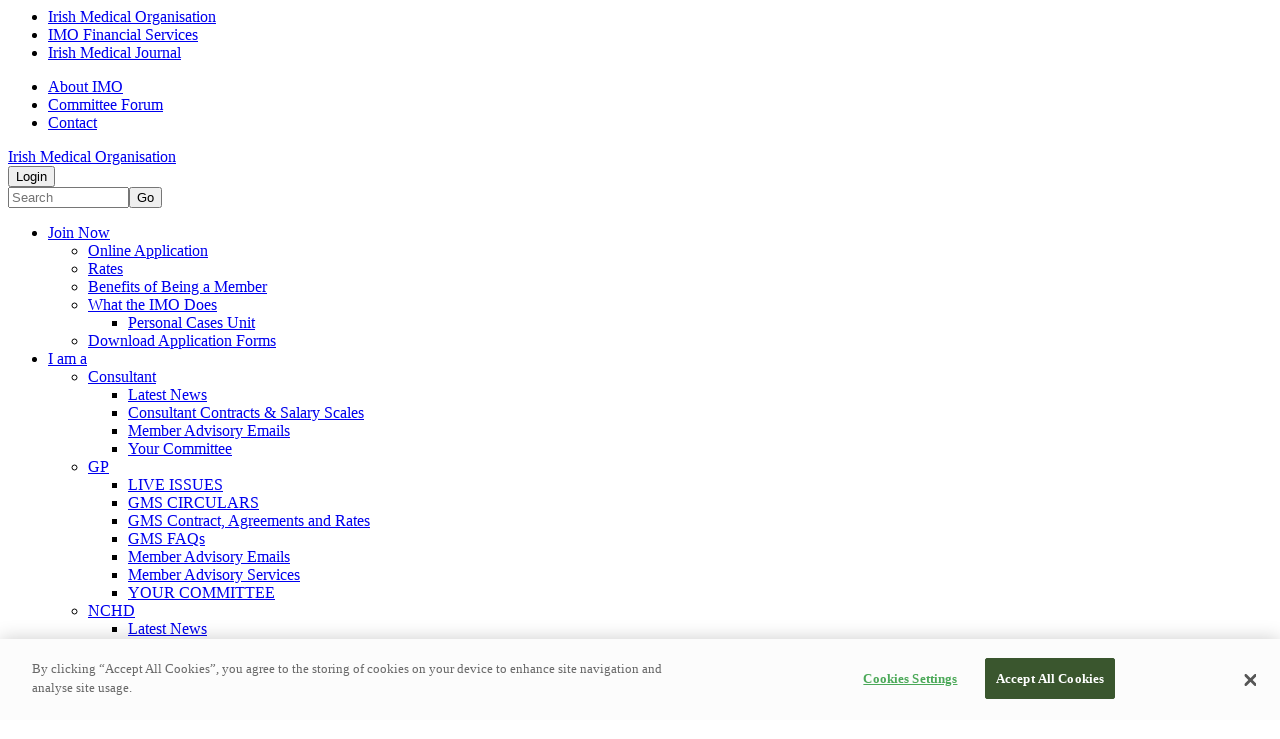

--- FILE ---
content_type: text/html; charset=UTF-8
request_url: https://www.imo.ie/i-am-a/armycopother/member-communication/
body_size: 6099
content:
<script charset="UTF-8" data-domain-script="51f49f36-2474-4529-a1ff-a7c01e5b05bd" src="https://cookie-cdn.cookiepro.com/scripttemplates/otSDKStub.js" type="text/javascript"></script><script type="text/javascript"> function OptanonWrapper() { }</script><!doctype html><!--[if lt IE 7]><html class="no-js lt-ie9 lt-ie8 lt-ie7" lang="en"><![endif]--><!--[if IE 7]><html class="no-js lt-ie9 lt-ie8" lang="en"><![endif]--><!--[if IE 8]><html class="no-js lt-ie9" lang="en"><![endif]--><!--[if IE]><![if (gt IE 8)|!(IE)]><![endif]-->
<html class="no-js" lang="en">
<!--[if IE]><![endif]><![endif]-->
<head>

<meta content="" name="keywords">

<meta content="" name="description">

<meta content="no" http-equiv="imagetoolbar">

<meta content="width=device-width, initial-scale=1, maximum-scale=1, user-scalable=no" name="viewport">

<title>Member Communication</title>
<link href="/imo-files/cms-templates/css/index.css?v=1.0.0" media="all" rel="stylesheet" type="text/css"><!--[if lt IE 9]><script type="text/javascript" src="/imo-files/cms-templates/js/respond.js"></script><![endif]--><link href="https://www.imo.ie/favicon.ico" rel="shortcut icon"><link href="https://fonts.googleapis.com/css?family=Source+Sans+Pro:300,400,600,700" rel="stylesheet" type="text/css"><script src="/imo-files/cms-templates/js/vendor/6e853971.modernizr.js" type="text/javascript"></script>
</head>

<body>
<script async="async" src="https://www.googletagmanager.com/gtag/js?id=G-8K4V70XJCK"></script><script>
      window.dataLayer = window.dataLayer || [];
      function gtag(){dataLayer.push(arguments);}
      gtag('js', new Date());

      gtag('config', 'G-8K4V70XJCK');
    </script><div id="wrapper"><!-- robots:noindex --><header><nav class="navbar navbar-mini" role="navigation"><div class="container">
<ul class="nav navbar-nav">

<li class="active"><a href="/"><span class="imo-logo"><span class="text-hide">Irish Medical Organisation</span></span></a></li>

<li><a href="/financial-services/"><span class="imofs-logo"><span class="text-hide">IMO Financial Services</span></span></a></li>

<li><a href="http://www.imj.ie" target="_blank"><span class="imj-logo"><span class="text-hide">Irish Medical Journal</span></span></a></li>

</ul>
<!-- robots:noindex -->
<ul class="nav navbar-nav navbar-right hidden-xs" id="secondary-menu">

<li><a href="/about-imo/" title="About IMO">About IMO</a></li>

<li><a href="/committee-forum/" title="Committee Forum">Committee Forum</a></li>

<li><a href="/contact/" title="Contact">Contact</a></li>

</ul>
<!-- /robots:noindex --></div></nav><nav class="navbar navbar-primary" role="navigation"><div class="container"><div class="navbar-header"><a class="navbar-brand" href="/"><span class="imo-logo"><span class="text-hide">Irish Medical Organisation</span></span></a></div><div class="navbar-right hidden-xs"><button class="btn btn-secondary btn-bordered btn-sm btn-block login" data-target="#site-login" data-toggle="modal" type="button">Login</button><form action="/search.xml" class="search" name="site-search-form" role="search"><input type="hidden" name="magic_roxen_automatic_charset_variable" value="åäö&#x829f;@UTF-8" /><div class="column-box"><input accesskey="3" class="form-control input-sm" name="query" placeholder="Search" size="13"><button alt="Go" class="btn btn-link" title="Go" type="submit"><span class="imo-icon-search"><span class="text-hide">Go</span></span></button></div></form></div><!-- robots:noindex -->
<ul class="nav navbar-nav">

<li class=""><a class="dropdown-toggle" data-toggle="dropdown" href="#">Join Now</a>
             <ul class="dropdown-menu" >
           
<li><a href="/join-now/form/">Online Application </a></li>

<li><a href="/join-now/rates/">Rates</a></li>

<li><a href="/join-now/benefits-of-being-a-membe/">Benefits of Being a Member</a></li>

<li class="dropdown-submenu"><a href="/join-now/what-the-imo-does/">What the IMO Does<span class="imo-icon-chevron-right"></span></a>
             <ul class="dropdown-menu" >
           
<li><a href="/join-now/what-the-imo-does/personal-cases-unit/">Personal Cases Unit</a></li>

             </ul>
             <div class="clear"></div></li>

<li><a href="/join-now/download-application-form/">Download Application Forms</a></li>

             </ul>
             <div class="clear"></div></li>

<li class="active dropdown"><a class="dropdown-toggle" data-toggle="dropdown" href="#">I am a</a>
             <ul class="dropdown-menu" >
           
<li class="dropdown-submenu"><a href="/i-am-a/consultant/">Consultant<span class="imo-icon-chevron-right"></span></a>
             <ul class="dropdown-menu" >
           
<li><a href="https://www.imo.ie/i-am-a/consultant/latest-news/">Latest News</a></li>

<li><a href="/i-am-a/consultant/consultant-contract/">Consultant Contracts &amp; Salary Scales </a></li>

<li><a href="/i-am-a/consultant/member-advisory-emails/">Member Advisory Emails</a></li>

<li><a href="/i-am-a/consultant/your-committee/">Your Committee</a></li>

             </ul>
             <div class="clear"></div></li>

<li class="dropdown-submenu"><a href="/i-am-a/gp/">GP<span class="imo-icon-chevron-right"></span></a>
             <ul class="dropdown-menu" >
           
<li><a href="/i-am-a/gp/live-issues/">LIVE ISSUES</a></li>

<li><a href="/i-am-a/gp/circulars/">GMS CIRCULARS</a></li>

<li><a href="/i-am-a/gp/gms-contract-agreements-a/">GMS Contract, Agreements and Rates</a></li>

<li><a href="/i-am-a/gp/gms-contracts-agreements/">GMS FAQs</a></li>

<li><a href="/i-am-a/gp/member-advisory-emails/">Member Advisory Emails</a></li>

<li><a href="/i-am-a/gp/member-advisory-services/">Member Advisory Services</a></li>

<li><a href="/i-am-a/gp/your-committee/">YOUR COMMITTEE</a></li>

             </ul>
             <div class="clear"></div></li>

<li class="dropdown-submenu"><a href="/i-am-a/nchd/">NCHD<span class="imo-icon-chevron-right"></span></a>
             <ul class="dropdown-menu" >
           
<li><a href="/i-am-a/nchd/latest-news/">Latest News</a></li>

<li><a href="/i-am-a/nchd/nchd-contract/">NCHD Contract, FAQs and Salary Scales</a></li>

<li><a href="/i-am-a/nchd/member-advisory-services/">Member Advisory Services</a></li>

<li><a href="/i-am-a/nchd/your-committee/">Your Committee</a></li>

<li><a href="/i-am-a/nchd/changeover-form/">Changeover Form</a></li>

<li><a href="/i-am-a/nchd/intern-form/">Intern Form</a></li>

             </ul>
             <div class="clear"></div></li>

<li class="dropdown-submenu"><a href="/i-am-a/public-health-doctor/">Public Health Doctor<span class="imo-icon-chevron-right"></span></a>
             <ul class="dropdown-menu" >
           
<li><a href="/i-am-a/public-health-doctor/live-issues/">Live Issues</a></li>

<li><a href="https://www.imo.ie/i-am-a/public-health-doctor/salary-scales-and-faqs/">Salary Scales and FAQs</a></li>

<li><a href="/i-am-a/public-health-doctor/continuing-medical-educat/">Continuing Medical Education</a></li>

<li><a href="/i-am-a/public-health-doctor/your-committee/">Your Committee</a></li>

             </ul>
             <div class="clear"></div></li>

<li class="dropdown-submenu"><a href="/i-am-a/community-medicine-doctor/">Community Medicine Doctor<span class="imo-icon-chevron-right"></span></a>
             <ul class="dropdown-menu" >
           
<li><a href="/i-am-a/community-medicine-doctor/live-issues/">Live Issues</a></li>

<li><a href="https://www.imo.ie/i-am-a/community-medicine-doctor/salary-scales-and-faqs/index.xml">Salary Scales and FAQs</a></li>

<li><a href="/i-am-a/community-medicine-doctor/continuing-medical-educat/">Continuing Medical Education</a></li>

<li><a href="/i-am-a/community-medicine-doctor/your-committee/">Your Committee</a></li>

             </ul>
             <div class="clear"></div></li>

<li class="dropdown-submenu"><a href="/i-am-a/student/">Student<span class="imo-icon-chevron-right"></span></a>
             <ul class="dropdown-menu" >
           
<li><a href="/i-am-a/student/imo-exam-tips/">IMO Exam Tips</a></li>

<li><a href="/i-am-a/student/imo-membership/">IMO Membership</a></li>

             </ul>
             <div class="clear"></div></li>

<li class="dropdown-submenu"><a href="/i-am-a/armycopother/">Army / COP / Other<span class="imo-icon-chevron-right"></span></a>
             <ul class="dropdown-menu" >
           
<li><a href="/i-am-a/armycopother/building-momentum-salary/">Building Momentum Salary Increases</a></li>

<li><a href="/i-am-a/armycopother/cop-sectoral-bargaining-u/">COP-Sectoral Bargaining Update</a></li>

<li><a href="/i-am-a/armycopother/cop-update/">COP Update</a></li>

<li><a href="/i-am-a/armycopother/imo-calls-on-department-o/">IMO Calls on Department of Health to End Neglect of Community Ophthalmic Physician Service</a></li>

<li><a href="/i-am-a/armycopother/imo-submission-primary-ca/">IMO Submission Primary Care Review</a></li>

<li><a href="/i-am-a/armycopother/imo-update-copmedical-oph/">IMO Update: COP/Medical Ophthalmologist Enhanced Role</a></li>

<li><a href="/i-am-a/armycopother/member-communication/">Member Communication</a></li>

<li><a href="/i-am-a/armycopother/primary-care-eye-services/">Primary Care Eye Services Report - Update</a></li>

<li><a href="/i-am-a/armycopother/sectoral-bargaining-updat/">Sectoral Bargaining Update</a></li>

<li><a href="/i-am-a/armycopother/sectoral-bargaining-updat-1/">Sectoral Bargaining Update</a></li>

             </ul>
             <div class="clear"></div></li>

             </ul>
             <div class="clear"></div></li>

<li class=""><a class="dropdown-toggle" data-toggle="dropdown" href="#">Policy &amp; International Affairs</a>
             <ul class="dropdown-menu" >
           
<li><a href="/policy-international-affair/overview/">Overview</a></li>

<li class="dropdown-submenu"><a href="/policy-international-affair/documents/">Documents<span class="imo-icon-chevron-right"></span></a>
             <ul class="dropdown-menu" >
           
<li><a href="/policy-international-affair/documents/imo-submissions-archive/">Older IMO Position Papers &amp; Submissions</a></li>

             </ul>
             <div class="clear"></div></li>

<li><a href="/policy-international-affair/european-and-international-organisations/">European and International Organisations</a></li>

             </ul>
             <div class="clear"></div></li>

<li class=""><a class="dropdown-toggle" data-toggle="dropdown" href="#">News &amp; Events</a>
             <ul class="dropdown-menu" >
           
<li class="dropdown-submenu"><a href="/news-media/news-press-releases/">News &amp; Press Releases<span class="imo-icon-chevron-right"></span></a>
             <ul class="dropdown-menu" >
           
<li><a href="/news-media/news-press-releases/2025/">2025</a></li>

<li><a href="/news-media/news-press-releases/2024/">2024</a></li>

<li><a href="/news-media/news-press-releases/2023/">2023</a></li>

<li><a href="/news-media/news-press-releases/2022/">2022</a></li>

<li><a href="/news-media/news-press-releases/2021/">2021</a></li>

<li><a href="/news-media/news-press-releases/2020/">2020</a></li>

<li><a href="/news-media/news-press-releases/2019/">2019</a></li>

<li><a href="/news-media/news-press-releases/2018/">2018</a></li>

             </ul>
             <div class="clear"></div></li>

<li class="dropdown-submenu"><a href="/news-media/events/">Events<span class="imo-icon-chevron-right"></span></a>
             <ul class="dropdown-menu" >
           
<li><a href="/news-media/events/2025/">Events 2025</a></li>

<li><a href="/news-media/events/2024/">2024</a></li>

<li><a href="/news-media/events/2023/">2023</a></li>

<li><a href="/news-media/events/2021/">2021</a></li>

<li><a href="/news-media/events/2020/">2020</a></li>

<li><a href="/news-media/events/2019/">2019</a></li>

<li><a href="/news-media/events/2018/">2018</a></li>

<li><a href="/news-media/events/2017/">2017</a></li>

<li><a href="/news-media/events/2016/">2016</a></li>

<li><a href="/news-media/events/2015/">2015</a></li>

<li><a href="/news-media/events/2014/">2014</a></li>

<li><a href="/news-media/events/2013/">2013</a></li>

<li><a href="/news-media/events/doolin-lecture/">Doolin Lecture</a></li>

             </ul>
             <div class="clear"></div></li>

<li class="dropdown-submenu"><a href="/news-media/agm/">AGM<span class="imo-icon-chevron-right"></span></a>
             <ul class="dropdown-menu" >
           
<li><a href="/news-media/agm/agm-2025/">AGM 2025 24th April- 26th April 2025</a></li>

<li><a href="/news-media/agm/agm-2024/">AGM 2024</a></li>

<li><a href="/news-media/agm/agm-2023/">AGM 2023</a></li>

<li><a href="/news-media/agm/agm-2022/">AGM 2022</a></li>

<li><a href="/news-media/agm/agm-2021/">AGM 2021</a></li>

<li><a href="/news-media/agm/agm-2020/">AGM 2020</a></li>

<li><a href="/news-media/agm/agm-2019/">AGM 2019</a></li>

<li><a href="/news-media/agm/agm-2018/">AGM 2018</a></li>

<li><a href="/news-media/agm/agm-2017/">AGM 2017</a></li>

<li><a href="/news-media/agm/agm-2016/">AGM 2016</a></li>

<li><a href="/news-media/agm/agm-2015/">AGM 2015</a></li>

             </ul>
             <div class="clear"></div></li>

<li><a href="/news-media/events/doolin-lecture/index.xml">Doolin Memorial Lecture</a></li>

<li><a href="/news-media/events/doolin-lecture/archive/index.xml">Doolin Lecture Archive</a></li>

<li><a href="/news-media/media-spokesperson/">Your Voice in the Media</a></li>

             </ul>
             <div class="clear"></div></li>

<li class=""><a class="" data-toggle="" href="/hidden-test"></a></li>

</ul>
<!-- /robots:noindex --><button class="navbar-toggle visible-xs mobile-menu-panel-left-toggle" type="button"><span class="sr-only">Toggle site navigation</span><span class="icon-bar"></span><span class="icon-bar"></span><span class="icon-bar"></span></button><button class="navbar-toggle visible-xs mobile-menu-panel-right-toggle" type="button"><span class="sr-only">Toggle members panel</span><span class="imo-icon-member"></span></button></div></nav><div class="visible-print"><img alt="Irish Medical Organisation" src="/imo-files/cms-templates/images/sprites/imo_logo.png"></div><div class="container">
<hr>
</div></header><div aria-hidden="true" aria-labelledby="myModalLabel" class="modal fade" id="site-login" role="dialog" tabindex="-1"><div id="login-overlay"><div class="login-content">
<h1>Log in to the IMO<span class="glyphicon glyphicon-remove pull-right" data-dismiss="modal"></span></h1>
<form action="/login.xml" method="post"><input name="__state" type="hidden" value="db6c368d23e5f7f250f05ee8545816e2$seJzblp1qoAEABvYB3w==" />
<input name="_roxen_wizard_id" type="hidden" value="1bf41ff8" />
<input name="__from" type="hidden" value=""><div class="form-field"><input size="60" autocomplete="off" name="username" value="" maxlength="75" id="login-email" type="text" placeholder="Email Address" /></div><div class="form-field"><input size="30" autocomplete="off" name="password" value="" maxlength="30" id="login-password" type="password" placeholder="Password" /><small><a href="/forgotten-password.xml">Forgotten password?</a></small></div><div class="form-field"><button class="btn btn-secondary btn-bordered btn-sm btn-block login" type="submit">Login <span class="glyphicon glyphicon-arrow-right"></span></button></div></form><div class="not-a-member">
<h2>
                          Not a member? <a href="/join-now/form/">Join us now</a></h2>
</div></div></div></div><!-- /robots:noindex --><div id="torso"><div class="container"><ol class="breadcrumb">
<li class=""><a href="/">Home</a> 
	            </li>

<li class="disabled">I am a 
	            </li>

<li class=""><a href="/i-am-a/armycopother/">Army / COP / Other</a> 
	            </li>

<li class="active">Member Communication</li>
</ol><div class="row subpage subpage-has-banner"><div class="col-sm-3 hidden-xs"><div id="sidebar"><div class="nav-subpage"><h3><small>I am a</small>Army / COP / Other</h3><!--TESTING 2|100|true--><div><!--left nav outputting $res 2-->
<ul>

<li class="normal"><a href="/i-am-a/armycopother/building-momentum-salary/">Building Momentum Salary Increases</a></li>

<li class="normal"><a href="/i-am-a/armycopother/cop-sectoral-bargaining-u/">COP-Sectoral Bargaining Update</a></li>

<li class="normal"><a href="/i-am-a/armycopother/cop-update/">COP Update</a></li>

<li class="normal"><a href="/i-am-a/armycopother/imo-calls-on-department-o/">IMO Calls on Department of Health to End Neglect of Community Ophthalmic Physician Service</a></li>

<li class="normal"><a href="/i-am-a/armycopother/imo-submission-primary-ca/">IMO Submission Primary Care Review</a></li>

<li class="normal"><a href="/i-am-a/armycopother/imo-update-copmedical-oph/">IMO Update: COP/Medical Ophthalmologist Enhanced Role</a></li>

<li class="active"><a href="/i-am-a/armycopother/member-communication/">Member Communication</a></li>

<li class="normal"><a href="/i-am-a/armycopother/primary-care-eye-services/">Primary Care Eye Services Report - Update</a></li>

<li class="normal"><a href="/i-am-a/armycopother/sectoral-bargaining-updat/">Sectoral Bargaining Update</a></li>

<li class="normal"><a href="/i-am-a/armycopother/sectoral-bargaining-updat-1/">Sectoral Bargaining Update</a></li>

</ul>
</div></div></div></div><div class="col-sm-9"><div class="" id="content"><div class="banner-subpage"><div class="inner"><div class="paralax-image" data-paralax-speed="0.1"><img alt="" class="img-responsive" src="/imo-files/cms-templates/images/subpage/banners/banner-member-arm-cop-other.jpg"></div></div></div><div class="content-box"><a name="comp00004d9076fe00000002c05049"><span></span></a><div class="header-component">
<h1>Member Communication</h1>
</div><div class="component-spacing"><span></span></div><a name="comp0000593903c7000000642c7d3a"><span></span></a><div class="picture-component picture-component-with-spacing"><div class="body">
<p style="color: rgb(0, 0, 0); font-family: Arial, Helvetica, sans-serif; font-size: 12px;">07/09/2017</p>



<p style="color: rgb(0, 0, 0); font-family: Arial, Helvetica, sans-serif; font-size: 12px;">Dear Member, </p>



<p style="color: rgb(0, 0, 0); font-family: Arial, Helvetica, sans-serif; font-size: 12px;">Further to our previous communication the IMO have now held a preliminary meeting with met with the HSE  to discuss the issue of the Primary Care Eye Services Report and its implications for our members. We outlined our position that the current contract does not encompass the range of duties envisaged by the report and that there would be no co-operation with it pending discussion/agreement on an appropriate contract. </p>



<p style="color: rgb(0, 0, 0); font-family: Arial, Helvetica, sans-serif; font-size: 12px;">The HSE acknowledged that there are Industrial Relations issues arising from the report to be addressed and has committed to engaging with the IMO in a timely fashion to do so. A commitment has also been given by the HSE that there will be no implementation of the report pending agreement with the IMO on an appropriate contract. The IMO have agreed that additional nursing support and equipment can proceed. </p>



<p style="color: rgb(0, 0, 0); font-family: Arial, Helvetica, sans-serif; font-size: 12px;">In addition to the above we also highlighted that there are significant issues with recruitment/retention of Community Ophthalmic Physicians and to a large degree this is related to the working conditions and pay associated with the grade which the IMO have long argued need to be addressed. The extent of the funding that will be available for the implementation of the report is unclear at this juncture. </p>



<p style="color: rgb(0, 0, 0); font-family: Arial, Helvetica, sans-serif; font-size: 12px;">A further meeting will be scheduled next month and I will update all as appropriate at that point. I would again suggest that you share this email with all your colleagues who are not members of the IMO and encourage them to join as our ability to achieve an improved contract through this process will be dependent upon maintaining/building our membership of COP’s. </p>



<p style="color: rgb(0, 0, 0); font-family: Arial, Helvetica, sans-serif; font-size: 12px;">If there are any queries in the interim please do not hesitate to contact me. </p>



<p style="color: rgb(0, 0, 0); font-family: Arial, Helvetica, sans-serif; font-size: 12px;">Yours Sincerely, </p>



<p style="color: rgb(0, 0, 0); font-family: Arial, Helvetica, sans-serif; font-size: 12px;">David Miskell,</p>



<p style="color: rgb(0, 0, 0); font-family: Arial, Helvetica, sans-serif; font-size: 12px;">Senior Industrial Relations Officer,</p>



<p style="color: rgb(0, 0, 0); font-family: Arial, Helvetica, sans-serif; font-size: 12px;">Irish Medical Organisation</p>



<p style="color: rgb(0, 0, 0); font-family: Arial, Helvetica, sans-serif; font-size: 12px;">Phone: 01-6767273</p>



<p style="color: rgb(0, 0, 0); font-family: Arial, Helvetica, sans-serif; font-size: 12px;">Fax: 01-6612758</p>



<p style="color: rgb(0, 0, 0); font-family: Arial, Helvetica, sans-serif; font-size: 12px;"><a href="http://www.imo.ie/" style="text-decoration-line: none; color: rgb(0, 0, 255);">www.imo.ie</a></p>



<p style="color: rgb(0, 0, 0); font-family: Arial, Helvetica, sans-serif; font-size: 12px;">Twitter: @IMO_IRL</p>

</div><div class="clearfix"></div></div></div><div class="clear"></div></div><!-- robots:noindex --><div class="row pad-vert-med-top" data-equal=".panel-options"><div class="content-box"><div class="col-sm-4 col-xs-12"><div class="panel panel-options"><div class="panel-heading">
<h3 class="panel-title">IMO Membership</h3>
</div><div class="panel-body">
<p>Start reaping the benefits of membership.</p>

<p>If you were previously a member of the IMO you can rejoin here.</p>

<p><a class="btn btn-primary btn-bordered" href="/join-now/form/" target="_self">Join now</a><a class="mar-horz-sml-left" href="/join-now/form/" target="_self">Rejoin here ›</a></p>
</div></div></div>

<div class="col-sm-4 col-xs-12"><div class="panel panel-options"><div class="panel-heading">
<h3 class="panel-title">Enquiries</h3>
</div><div class="panel-body"><div class="body">
<p>Have a question?<br>

Please get in touch with us and we will be happy to answer.</p>


<p><a class="btn btn-primary btn-bordered" href="/contact/" target="_self">MAKE AN ENQUIRY</a></p>
</div></div></div></div>
</div></div><!-- /robots:noindex --></div></div></div></div><!-- robots:noindex --><footer><div class="container"><div class="row"><div class="col-sm-6"><div class="tweet"></div></div><div class="col-sm-6 footer-nav"><nav>
<ul class="list-inline pull-right">

<li><a href="/privacy-policy/">Privacy Policy</a></li>

<li><a href="/privacy-policy/cookies/">Cookie Policy</a></li>

<li class="last-of-type"><a href="/disclaimer/">Disclaimer</a></li>

</ul>
</nav></div></div></div></footer><!-- /robots:noindex --><div class="mobile-menu-mask"></div></div><!-- robots:noindex --><nav class="mobile-menu-panel mobile-menu-panel-left" id="mobile-menu-panel-left"><form action="/search.xml" class="search" method="post"><div class="form-group"><label class="sr-only" for="mobileSearchTerm">Search</label><input class="form-control input-sm" id="mobileSearchTerm" name="query" placeholder="Search" type="text"><span class="glyphicon glyphicon-search"></span></div></form><div id="mobile-menu-panel-left-scrollable"><div>
<ul aria-label="site menu" id="primary-menu-mobile">

<li aria-haspopup="false" role="menuitem"><a href="/">Home</a></li>

</ul>

<ul aria-label="site secondary menu" class="dark-nav" id="secondary-menu-mobile">

</ul>
</div></div></nav><nav class="mobile-menu-panel mobile-menu-panel-right" id="mobile-menu-panel-right"><div></div><div><section>
<h3 class="section-title">Log in to the IMO</h3>
<form action="/login.xml" class="mobile-login" method="post"><input name="__state" type="hidden" value="db6c368d23e5f7f250f05ee8545816e2$seJzblp1qoAEABvYB3w==" />
<input name="_roxen_wizard_id" type="hidden" value="1bf41ff8" />
<input name="__from" type="hidden" value=""><div class="form-group"><label class="sr-only" for="mobile-login-email">Email Address</label><input size="60" autocomplete="off" name="username" value="" maxlength="75" class="form-control" id="mobile-login-email" type="text" placeholder="Email Address" /></div><div class="form-group"><label class="sr-only" for="mobile-login-password">Password</label><input size="30" autocomplete="off" name="password" value="" maxlength="30" class="form-control" id="mobile-login-password" type="password" placeholder="Password" />
<p class="text-right"><a href="/forgotten-password.xml"><small>Forgotten Password?</small></a></p>
</div><div class="form-group"><button class="btn btn-secondary btn-bordered btn-lg btn-block" type="submit">Login <span class="imo-icon-arrow-strong-right"></span></button></div></form></section><section><div class="text-center text-large">
                          Not a member? <a class="text-secondary" href="/join-now/form/">Join us now!</a></div></section></div></nav><!-- /robots:noindex --><script src="/imo-files/cms-templates/js/4776dee8.vendor.js" type="text/javascript"></script><script src="/imo-files/cms-templates/js/2e1b55fd.plugins.js" type="text/javascript"></script><script src="/imo-files/cms-templates/js/563a7fdb.main.js" type="text/javascript"></script><script type="text/javascript">
      setTimeout(function(){var a=document.createElement("script");
      var b=document.getElementsByTagName("script")[0];
      a.src=document.location.protocol+"//dnn506yrbagrg.cloudfront.net/pages/scripts/0013/7536.js?"+Math.floor(new Date().getTime()/3600000);
      a.async=true;a.type="text/javascript";b.parentNode.insertBefore(a,b)}, 1);
    </script>
</body>

</html>
